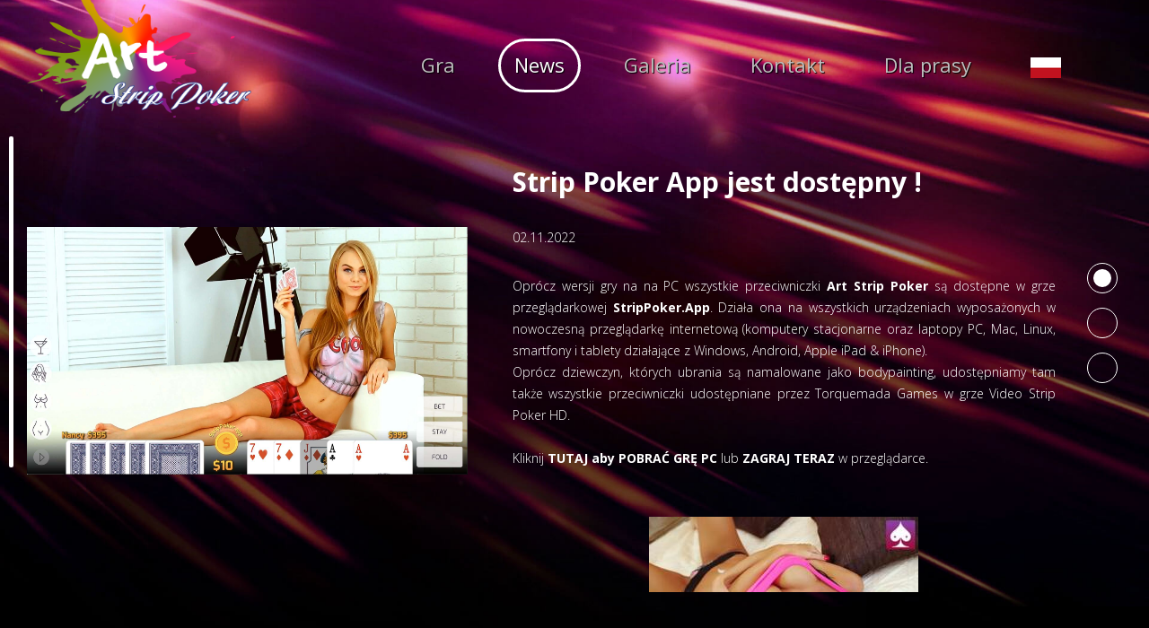

--- FILE ---
content_type: text/html; charset=UTF-8
request_url: https://artstrippoker.com/pl/newsy/
body_size: 6885
content:
<!DOCTYPE html ><html lang="pl-PL" ><head><link rel="stylesheet" type="text/css" href="https://artstrippoker.com/wp-content/cache/minify/1dc7b.css" media="all" /><meta charset="utf-8"><title>News &#8211; Art Strip Poker</title><link rel='dns-prefetch' href='//s.w.org' /> <script type="text/javascript">/*<![CDATA[*/window._wpemojiSettings={"baseUrl":"https:\/\/s.w.org\/images\/core\/emoji\/11.2.0\/72x72\/","ext":".png","svgUrl":"https:\/\/s.w.org\/images\/core\/emoji\/11.2.0\/svg\/","svgExt":".svg","source":{"concatemoji":"https:\/\/artstrippoker.com\/wp-includes\/js\/wp-emoji-release.min.js"}};!function(e,a,t){var n,r,o,i=a.createElement("canvas"),p=i.getContext&&i.getContext("2d");function s(e,t){var a=String.fromCharCode;p.clearRect(0,0,i.width,i.height),p.fillText(a.apply(this,e),0,0);e=i.toDataURL();return p.clearRect(0,0,i.width,i.height),p.fillText(a.apply(this,t),0,0),e===i.toDataURL()}function c(e){var t=a.createElement("script");t.src=e,t.defer=t.type="text/javascript",a.getElementsByTagName("head")[0].appendChild(t)}for(o=Array("flag","emoji"),t.supports={everything:!0,everythingExceptFlag:!0},r=0;r<o.length;r++)t.supports[o[r]]=function(e){if(!p||!p.fillText)return!1;switch(p.textBaseline="top",p.font="600 32px Arial",e){case"flag":return s([55356,56826,55356,56819],[55356,56826,8203,55356,56819])?!1:!s([55356,57332,56128,56423,56128,56418,56128,56421,56128,56430,56128,56423,56128,56447],[55356,57332,8203,56128,56423,8203,56128,56418,8203,56128,56421,8203,56128,56430,8203,56128,56423,8203,56128,56447]);case"emoji":return!s([55358,56760,9792,65039],[55358,56760,8203,9792,65039])}return!1}(o[r]),t.supports.everything=t.supports.everything&&t.supports[o[r]],"flag"!==o[r]&&(t.supports.everythingExceptFlag=t.supports.everythingExceptFlag&&t.supports[o[r]]);t.supports.everythingExceptFlag=t.supports.everythingExceptFlag&&!t.supports.flag,t.DOMReady=!1,t.readyCallback=function(){t.DOMReady=!0},t.supports.everything||(n=function(){t.readyCallback()},a.addEventListener?(a.addEventListener("DOMContentLoaded",n,!1),e.addEventListener("load",n,!1)):(e.attachEvent("onload",n),a.attachEvent("onreadystatechange",function(){"complete"===a.readyState&&t.readyCallback()})),(n=t.source||{}).concatemoji?c(n.concatemoji):n.wpemoji&&n.twemoji&&(c(n.twemoji),c(n.wpemoji)))}(window,document,window._wpemojiSettings);/*]]>*/</script> <style type="text/css">img.wp-smiley,img.emoji{display:inline !important;border:none !important;box-shadow:none !important;height:1em !important;width:1em !important;margin:0
.07em !important;vertical-align:-0.1em !important;background:none !important;padding:0
!important}</style><link rel='https://api.w.org/' href='https://artstrippoker.com/wp-json/' /><link rel="EditURI" type="application/rsd+xml" title="RSD" href="https://artstrippoker.com/xmlrpc.php?rsd" /><link rel="wlwmanifest" type="application/wlwmanifest+xml" href="https://artstrippoker.com/wp-includes/wlwmanifest.xml" /><meta name="generator" content="WordPress 5.1.19" /><link rel="canonical" href="https://artstrippoker.com/pl/newsy/" /><link rel='shortlink' href='https://artstrippoker.com/?p=9' /><link rel="alternate" type="application/json+oembed" href="https://artstrippoker.com/wp-json/oembed/1.0/embed?url=https%3A%2F%2Fartstrippoker.com%2Fpl%2Fnewsy%2F" /><link rel="alternate" type="text/xml+oembed" href="https://artstrippoker.com/wp-json/oembed/1.0/embed?url=https%3A%2F%2Fartstrippoker.com%2Fpl%2Fnewsy%2F&#038;format=xml" /> <script type="text/javascript" src="//ajax.googleapis.com/ajax/libs/jquery/1.12.4/jquery.min.js"></script><link rel="alternate" href="https://artstrippoker.com/en/news/" hreflang="en" /><link rel="alternate" href="https://artstrippoker.com/de/neuigkeiten/" hreflang="de" /><link rel="alternate" href="https://artstrippoker.com/es/noticias/" hreflang="es" /><link rel="alternate" href="https://artstrippoker.com/fr/nouvelles/" hreflang="fr" /><link rel="alternate" href="https://artstrippoker.com/it/news/" hreflang="it" /><link rel="alternate" href="https://artstrippoker.com/pl/newsy/" hreflang="pl" /><link rel="alternate" href="https://artstrippoker.com/ru/news/" hreflang="ru" /><link rel="icon" href="https://artstrippoker.com/wp-content/uploads/2017/09/cropped-favicon-1-32x32.png?x39322" sizes="32x32" /><link rel="icon" href="https://artstrippoker.com/wp-content/uploads/2017/09/cropped-favicon-1-192x192.png?x39322" sizes="192x192" /><link rel="apple-touch-icon-precomposed" href="https://artstrippoker.com/wp-content/uploads/2017/09/cropped-favicon-1-180x180.png?x39322" /><meta name="msapplication-TileImage" content="https://artstrippoker.com/wp-content/uploads/2017/09/cropped-favicon-1-270x270.png" /><style type="text/css" id="wp-custom-css"></style><link href="https://fonts.googleapis.com/css?family=Open+Sans:300,400,600,700,800&amp;subset=latin-ext" rel="stylesheet"><!--[if lt IE 9]> <script src="http://html5shiv.googlecode.com/svn/trunk/html5.js"></script> <![endif]--> <script async src="https://www.googletagmanager.com/gtag/js?id=UA-3828864-16"></script> <script>window.dataLayer=window.dataLayer||[];function gtag(){dataLayer.push(arguments);}
gtag('js',new Date());gtag('config','UA-3828864-16');</script> </head><body class="fp-with-scroller is-desktop-device"><div id="loader" class="mask"> <img src="https://artstrippoker.com/wp-content/themes/artstrippoker/images/loader2.svg?x39322" alt=""></div> <header id="header" class="header"><div class="container-fluid"><div class="logo"> <a href="https://artstrippoker.com/pl"> <img src="https://artstrippoker.com/wp-content/themes/artstrippoker/images/logo.png?x39322" alt=""> </a></div><div class="navbar"><div class="nav-toggler"><div class="switch"> <span></span> <span></span> <span></span> <span></span></div></div> <nav class="nav"><ul id="menu-nawigacja-pl" class=""><li id="menu-item-20" class="menu-item menu-item-type-post_type menu-item-object-page menu-item-home menu-item-20"><a href="https://artstrippoker.com/pl/">Gra</a></li><li id="menu-item-22" class="menu-item menu-item-type-post_type menu-item-object-page current-menu-item page_item page-item-9 current_page_item menu-item-22"><a href="https://artstrippoker.com/pl/newsy/" aria-current="page">News</a></li><li id="menu-item-19" class="menu-item menu-item-type-post_type menu-item-object-page menu-item-has-children menu-item-19"><a href="https://artstrippoker.com/pl/girls/">Galeria</a><ul class="sub-menu"><li id="menu-item-226" class="menu-item menu-item-type-custom menu-item-object-custom menu-item-226"><a href="/pl/girls/#5200-nancy">Nancy</a></li><li id="menu-item-227" class="menu-item menu-item-type-custom menu-item-object-custom menu-item-227"><a href="/pl/girls/#5203-sybil">Sybil</a></li><li id="menu-item-228" class="menu-item menu-item-type-custom menu-item-object-custom menu-item-228"><a href="/pl/girls/#5201-lilly">Lilly</a></li><li id="menu-item-229" class="menu-item menu-item-type-custom menu-item-object-custom menu-item-229"><a href="/pl/girls/#5204-sammy">Sammy</a></li><li id="menu-item-230" class="menu-item menu-item-type-custom menu-item-object-custom menu-item-230"><a href="/pl/girls/#5202-enigma">Enigma</a></li><li id="menu-item-231" class="menu-item menu-item-type-custom menu-item-object-custom menu-item-231"><a href="/pl/girls/#5205-stacy">Stacy</a></li></ul></li><li id="menu-item-21" class="menu-item menu-item-type-post_type menu-item-object-page menu-item-21"><a href="https://artstrippoker.com/pl/kontakt/">Kontakt</a></li><li id="menu-item-18" class="menu-item menu-item-type-post_type menu-item-object-page menu-item-18"><a href="https://artstrippoker.com/pl/dla-prasy/">Dla prasy</a></li><li id="menu-item-975" class="pll-parent-menu-item menu-item menu-item-type-custom menu-item-object-custom menu-item-has-children menu-item-975"><a href="#pll_switcher"><img src="https://artstrippoker.com/wp-content/polylang/pl_PL.png?x39322" title="Polski" alt="Polski" /></a><ul class="sub-menu"><li class="lang-item lang-item-6 lang-item-en lang-item-first menu-item menu-item-type-custom menu-item-object-custom menu-item-975-en"><a href="https://artstrippoker.com/en/news/" hreflang="en-US" lang="en-US"><img src="https://artstrippoker.com/wp-content/polylang/en_US.png?x39322" title="English" alt="English" /></a></li><li class="lang-item lang-item-21 lang-item-de menu-item menu-item-type-custom menu-item-object-custom menu-item-975-de"><a href="https://artstrippoker.com/de/neuigkeiten/" hreflang="de-DE" lang="de-DE"><img src="https://artstrippoker.com/wp-content/polylang/de_DE.png?x39322" title="Deutsch" alt="Deutsch" /></a></li><li class="lang-item lang-item-47 lang-item-es menu-item menu-item-type-custom menu-item-object-custom menu-item-975-es"><a href="https://artstrippoker.com/es/noticias/" hreflang="es-ES" lang="es-ES"><img src="https://artstrippoker.com/wp-content/polylang/es_ES.png?x39322" title="Español" alt="Español" /></a></li><li class="lang-item lang-item-54 lang-item-fr menu-item menu-item-type-custom menu-item-object-custom menu-item-975-fr"><a href="https://artstrippoker.com/fr/nouvelles/" hreflang="fr-FR" lang="fr-FR"><img src="https://artstrippoker.com/wp-content/polylang/fr_FR.png?x39322" title="Français" alt="Français" /></a></li><li class="lang-item lang-item-50 lang-item-it menu-item menu-item-type-custom menu-item-object-custom menu-item-975-it"><a href="https://artstrippoker.com/it/news/" hreflang="it-IT" lang="it-IT"><img src="https://artstrippoker.com/wp-content/polylang/it_IT.png?x39322" title="Italiano" alt="Italiano" /></a></li><li class="lang-item lang-item-58 lang-item-ru menu-item menu-item-type-custom menu-item-object-custom menu-item-975-ru"><a href="https://artstrippoker.com/ru/news/" hreflang="ru-RU" lang="ru-RU"><img src="https://artstrippoker.com/wp-content/polylang/ru_RU.png?x39322" title="Русский" alt="Русский" /></a></li></ul></li></ul>          </nav></div></div> </header><nav id="fp-controls" class="fp-controls"><ul><li data-menuanchor="najnowszy"><a href="#najnowszy"><span>Najnowszy</span></a></li><li data-menuanchor="poprzedni"><a href="#poprzedni"><span>Poprzedni</span></a></li><li data-menuanchor="starsze"><a href="#starsze"><span>Starsze</span></a></li></ul> </nav><div id="fullpage" class="fp-wrapper" style="min-height: 100vh;"> <section data-name="Najnowszy" class="fp-section" ><div class="container-fluid"><div class="columns"><div class="column-left" style=" width: 45%; "><div class="head"><h2> &nbsp;</h2></div><div class="image"> <a href="https://artstrippoker.com/pl/strip-poker-app-jest-dostepny/"> <img src="https://artstrippoker.com/wp-content/uploads/2022/11/nancy-art-news.jpg?x39322" alt=""> </a></div></div><div class="column-right" style=" width: 55%; "><div class="text"><h3> <a href="https://artstrippoker.com/pl/strip-poker-app-jest-dostepny/"> Strip Poker App jest dostępny !                          </a></h3><p class="date center-on-mobile"> 02.11.2022</p><p>Oprócz wersji gry na na PC wszystkie przeciwniczki <b>Art Strip Poker</b> są dostępne w grze przeglądarkowej <a href="https://strippoker.app/pl"><b>StripPoker.App</b></a>. Działa ona na wszystkich urządzeniach wyposażonych w nowoczesną przeglądarkę internetową (komputery stacjonarne oraz laptopy PC, Mac, Linux, smartfony i tablety działające z Windows, Android, Apple iPad &#038; iPhone).<br /> Oprócz dziewczyn, których ubrania są namalowane jako bodypainting, udostępniamy tam także wszystkie przeciwniczki udostępniane przez Torquemada Games w grze Video Strip Poker HD.<br /> <br /> Kliknij <a href="https://eu2.torquemada-games.com/?f=strip-poker-install.exe"><b>TUTAJ aby POBRAĆ GRĘ PC</b></a> lub <a href="https://strippoker.app/pl"><b>ZAGRAJ TERAZ</b></a> w przeglądarce.<br /><center><br /> <a href="https://strippoker.app/pl"><br /> <img src="https://artstrippoker.com/wp-content/uploads/2022/11/goapp-300x201.jpg?x39322" alt="" width="300" height="201" class="alignnone size-medium wp-image-1609" srcset="https://artstrippoker.com/wp-content/uploads/2022/11/goapp-300x201.jpg 300w, https://artstrippoker.com/wp-content/uploads/2022/11/goapp.jpg 398w" sizes="(max-width: 300px) 100vw, 300px" /><br /> </a><br /></center></p></div></div></div></div> </section> <section data-name="Poprzedni" class="fp-section" ><div class="container-fluid"><div class="columns"><div class="column-left" style=" width: 45%; "><div class="head"><h2> &nbsp;</h2></div><div class="image"> <a href="https://artstrippoker.com/pl/pelna-wersja-gry-juz-jest-dostepna/"> <img src="https://artstrippoker.com/wp-content/uploads/2018/05/2-okładki-news-1.jpg?x39322" alt=""> </a></div></div><div class="column-right" style=" width: 55%; "><div class="text"><h3> <a href="https://artstrippoker.com/pl/pelna-wersja-gry-juz-jest-dostepna/"> Premiera: pełna wersja gry już jest dostępna                          </a></h3><p class="date center-on-mobile"> 25.07.2018</p><p>Jesteśmy niezmiernie szczęśliwi mogąc udostępnić Wam Art Strip Poker. To gra, która została stworzona zupełnie inaczej niż znane dotąd tytuły tego typu. Ubrania i bielizna modelek zostały namalowane na ich ciałach! Wydaje się, że dziewczyny są ubrane, choć w rzeczywistości – jak można się spodziewać w przypadku bodypaintingu – są cały czas nagie. To fascynujące złudzenie, któremu Wasz wzrok z przyjemnością się podda.</p><p>Gra jest dostępna od dziś w sekcji SKLEP na stronie.</p></div></div></div></div> </section> <section data-name="Starsze" class="fp-section" ><div class="container-fluid"><div class="fp-slide"><div class="columns"><div class="column-left" style=" width: 45%; "><div class="head"><h2> &nbsp;</h2></div><div class="image"> <a href="https://artstrippoker.com/pl/zapisy-do-newslettera/"> <img src="https://artstrippoker.com/wp-content/uploads/2017/09/DSC9855.jpg?x39322" alt=""> </a></div></div><div class="column-right" style=" width: 55%; "><div class="text"><h3> <a href="https://artstrippoker.com/pl/zapisy-do-newslettera/"> Zapisy do newslettera                          </a></h3><p class="date center-on-mobile"> 07.09.2017</p><p>Zachęcamy do zapisywania się do newslettera w <a href="/pl/gra/#premiera">zakładce GRA</a>. Po zapisaniu zostaniecie w pierwszej kolejności poinformowani o dostępności demo gry oraz premierze pełnej wersji.</p></div></div></div></div><div class="fp-slide"><div class="columns"><div class="column-left" style=" width: 45%; "><div class="head"><h2> &nbsp;</h2></div><div class="image"> <a href="https://artstrippoker.com/pl/zapraszamy-do-galerii/"> <img src="https://artstrippoker.com/wp-content/uploads/2017/09/news.jpg?x39322" alt=""> </a></div></div><div class="column-right" style=" width: 55%; "><div class="text"><h3> <a href="https://artstrippoker.com/pl/zapraszamy-do-galerii/"> Zapraszamy do galerii                          </a></h3><p class="date center-on-mobile"> 10.07.2017</p><p>Na stronie pojawiły sie <a href="/pl/dziewczyny/">galerie</a> &#8211; zapraszamy do oglądania przeciwniczek, z którymi już niebawem będzie można zagrać.</p></div></div></div></div><div class="fp-slide"><div class="columns"><div class="column-left" style=" width: 45%; "><div class="head"><h2> &nbsp;</h2></div><div class="image"> <a href="https://artstrippoker.com/pl/strona-www-uruchomiona/"> <img src="https://artstrippoker.com/wp-content/uploads/2016/09/artstrippokercom.jpg?x39322" alt=""> </a></div></div><div class="column-right" style=" width: 55%; "><div class="text"><h3> <a href="https://artstrippoker.com/pl/strona-www-uruchomiona/"> Strona www uruchomiona                          </a></h3><p class="date center-on-mobile"> 30.05.2017</p><p>Właśnie ruszyła strona <a href="/pl">artstrippoker.com</a> – niezwykłe miejsce w sieci, gdzie rozrywka spotka się z pięknem i sztuką. Wysokiej jakości rozrywka w postaci gry w rozbieranego pokera zostanie połączona z kobiecym urokiem oraz sztuką bodypaintingu. W czym tkwi wyjątkowość <strong>ART STRIP POKER</strong>? Dowiesz się już niebawem.</p></div></div></div></div></div> </section></div><div id="fp-scroll" class="fp-scroll"> <span></span></div> <footer id="footer" class="footer"><p> <span>&copy; 2026 Torquemada Games</span> <span>Klodnicka 43, 40-703 Katowice, Poland</span> <span>+48 32 202 18 91</span> <span><a href="/cdn-cgi/l/email-protection#462f282029062734323532342f3636292d23346825292b"><span class="__cf_email__" data-cfemail="3e575058517e5f4c4a4d4a4c574e4e51555b4c105d5153">[email&#160;protected]</span></a></span></p> </footer> <script data-cfasync="false" src="/cdn-cgi/scripts/5c5dd728/cloudflare-static/email-decode.min.js"></script><script type="text/javascript" src="https://artstrippoker.com/wp-content/cache/minify/1694d.js"></script> <script>var bottomPadding=$('#footer').outerHeight();bottomPadding+=30;$('#fullpage').fullpage({css3:true,menu:'#fp-controls',scrollOverflow:true,verticalCentered:true,slidesNavigation:true,slidesNavPosition:'bottom',fixedElements:'#header, #footer',paddingTop:$('#header').outerHeight(),paddingBottom:bottomPadding,easingcss3:'cubic-bezier(0.86, 0, 0.07, 1)',touchSensitivity:15,scrollOverflowOptions:{},normalScrollElementTouchThreshold:5,anchors:['najnowszy','poprzedni','starsze',],afterLoad:function(anchorLink,index){$('#fp-scroll').addClass('anim');setTimeout(function(){$('#fp-scroll').removeClass('anim');},1500);if(index===$('#fullpage .fp-section').length){$('#fp-scroll').fadeOut();$('#footer').fadeIn();}else{$('#footer').fadeOut();$('#fp-scroll').fadeIn();}},onLeave:function(index,nextIndex,direction){$('#fp-controls').addClass('fade');setTimeout(function(){$('#fp-controls').removeClass('fade');},500);}});</script> <script>/*<![CDATA[*/function initializeCarousel(selector,options){var $carousel=$(selector);var $sectionName=$(selector).closest('section').data('name');var $preview=$('<a />').addClass('carousel__preview');var $bar=$('<div />').addClass('carousel__bar');var $navigation=$('<div />').addClass('carousel__nav');var $name=$('<div />').addClass('carousel__name').text($sectionName);var $miniaturesContainer=$('<div />').addClass('carousel__miniatures');var urls=options['urls'];var $images=$.map(urls,function(val){return $('<img />').attr('data-src',getImageUrl(val));});var thumbs_urls=options['thumbs_urls'];var $thumbnails=$.map(thumbs_urls,function(val){return $('<img />').attr('src',getImageUrl(val));});$miniaturesContainer.append($thumbnails);$navigation.append($name);$navigation.append($miniaturesContainer);$bar.append($navigation);var lang='pl-PL';if(lang!='en-US'&&lang!='en-GB'){$bar.append(createDetails(options['stats'][0],false));}else{$bar.append(createDetails(options['stats'][0],true));}
if(options['stats'].length>1){$bar.append(createDetails(options['stats'][0],true));$navigation.addClass('carousel__nav--double')}
$carousel.addClass('carousel');$carousel.append($preview);$carousel.append($bar);$preview.on('click',function(){});$carousel.on('beforeChange',function(event,slick,currentSlide,nextSlide){setImage(nextSlide)});$miniaturesContainer.slick({dots:false,infinite:true,speed:300,variableWidth:true,focusOnSelect:true,slidesToShow:$images.length-1,});var imagesToPreload=[];var current;var itemElem=-1;$('.carousel__miniatures').each(function(){var container=$(this);jQuery('.slick-slide',this).each(function(){var elementToTest=$(this);var imagePath=elementToTest.attr('src');if(elementToTest.hasClass('slick-current')){current=$(this).index();$(this).parent().parent().parent().addClass('test');}
imagesToPreload.push(imagePath);var src=$(this).attr('src');});jQuery.imgpreload(imagesToPreload,{all:function(){$('.slick-slide',container).eq(current).trigger('click');}});itemElem++;});var containerItem=0;$('.carousel__preview').each(function(){$(this).attr('data-fancybox','group-'+containerItem);containerItem++;});setImage(0);function setImage(index){$preview.append('<span class="photo-loader"></span>');$preview.find('.photo-loader').addClass('active');$preview.css({backgroundImage:'url('+$images[index].attr('data-src')+')'});$preview.attr('href',$images[index].attr('data-src'));setTimeout(function(){$preview.find('.photo-loader').removeClass('active');},1000);$preview.data('previewUrl',urls[index]);if(urls[index].indexOf('youtube')>=0){$preview.addClass('carousel__youtube');}else{$preview.removeClass('carousel__youtube');}}
function createDetails(stats,transpose){var $details=$('<div />').addClass('carousel__details');var $illustration=$('<div />').addClass('carousel__illustration');var cm=$('<div />').addClass('carousel__centimeters').text('cm');var inch=$('<div />').addClass('carousel__inches').text('in');var container=$('<div />').addClass('carousel__stats').append([cm,inch])
if(!transpose){cm.addClass('active');container.append($('<div />').text(stats['height']+"cm"));container.append($('<div />').text(stats['breast']+stats['cup']+"-"+stats['waist']+"-"+stats['hips']));container.append($('<div />').text(stats['weight']+"kg"));}else{inch.addClass('active');container.append($('<div />').text(cmToFeetInch(stats['height'])['feet']+"\" "+cmToFeetInch(stats['height'])['inches']+"'"));container.append($('<div />').text(cmToInch(stats['breast'])+stats['cup']+"-"+
cmToInch(stats['waist'])+"-"+
cmToInch(stats['hips'])));container.append($('<div />').text(kgToLbs(stats['weight'])+"lbs"));}
container.append($('<div />').text("wiek "+stats["age"]));cm.click(function(){$details.replaceWith(createDetails(stats,false));})
inch.click(function(){$details.replaceWith(createDetails(stats,true));})
return $details.append([$illustration,container]);}}
function getImageUrl(url){var youtube_video=url.match(/youtube\.com.*(\?v=|\/embed\/)(.{11})/);if(!youtube_video){return url;}
var youtube_video_id=youtube_video.pop();if(youtube_video_id.length==11){return"https://img.youtube.com/vi/"+youtube_video_id+"/0.jpg"}else{return url;}}
function cmToInch(cm){return(cm*0.393700787).toFixed(0);}
function kgToLbs(kg){return(kg*2.20462262).toFixed(0);}
function cmToFeetInch(cm){var inches=(cm*0.393700787).toFixed(0);var feet=Math.floor(inches/12);inches%=12;return{feet:feet,inches:inches};}/*]]>*/</script> <script type='text/javascript'>var newsletter={"messages":[],"profile_max":"20"};</script> <script type="text/javascript" src="https://artstrippoker.com/wp-content/cache/minify/0a83e.js"></script> <script type="text/javascript">(function(){var expirationDate=new Date();expirationDate.setTime(expirationDate.getTime()+31536000*1000);document.cookie="pll_language=pl; expires="+expirationDate.toUTCString()+"; path=/";}());</script> <script defer src="https://static.cloudflareinsights.com/beacon.min.js/vcd15cbe7772f49c399c6a5babf22c1241717689176015" integrity="sha512-ZpsOmlRQV6y907TI0dKBHq9Md29nnaEIPlkf84rnaERnq6zvWvPUqr2ft8M1aS28oN72PdrCzSjY4U6VaAw1EQ==" data-cf-beacon='{"version":"2024.11.0","token":"0f6f6d50ab2b4c57952793bf81d74ece","r":1,"server_timing":{"name":{"cfCacheStatus":true,"cfEdge":true,"cfExtPri":true,"cfL4":true,"cfOrigin":true,"cfSpeedBrain":true},"location_startswith":null}}' crossorigin="anonymous"></script>
</body></html>